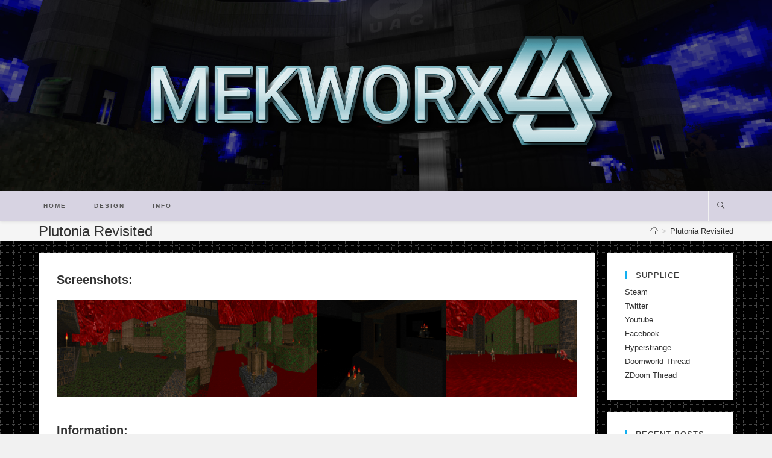

--- FILE ---
content_type: text/html; charset=UTF-8
request_url: https://mekworx.the-powerhouse.net/plutonia-revisited/
body_size: 12057
content:


<!DOCTYPE html>
<html class="html" lang="en-US"
	prefix="og: https://ogp.me/ns#"  itemscope itemtype="http://schema.org/WebPage">
<head>
	<meta charset="UTF-8">
	<link rel="profile" href="http://gmpg.org/xfn/11">

	<title>Plutonia Revisited | Mekworx</title>

		<!-- All in One SEO 4.1.5.3 -->
		<meta name="description" content="Screenshots: Information: Project Name: Plutonia Revisted Game: Final Doom (Plutonia) Engine Needed: Vanilla Game Type: Single Player &amp; Cooperative # of Maps: 32 # Contributed: 1 Status: Released Release Date: 04/19/11 Description: Plutonia Revisited is the brainchild of Doomworld member Joshy. Many people love the original Plutonia and Plutonia 2, […]" />
		<meta name="robots" content="max-image-preview:large" />
		<link rel="canonical" href="https://mekworx.the-powerhouse.net/plutonia-revisited/" />
		<meta property="og:locale" content="en_US" />
		<meta property="og:site_name" content="Mekworx |" />
		<meta property="og:type" content="article" />
		<meta property="og:title" content="Plutonia Revisited | Mekworx" />
		<meta property="og:description" content="Screenshots: Information: Project Name: Plutonia Revisted Game: Final Doom (Plutonia) Engine Needed: Vanilla Game Type: Single Player &amp; Cooperative # of Maps: 32 # Contributed: 1 Status: Released Release Date: 04/19/11 Description: Plutonia Revisited is the brainchild of Doomworld member Joshy. Many people love the original Plutonia and Plutonia 2, […]" />
		<meta property="og:url" content="https://mekworx.the-powerhouse.net/plutonia-revisited/" />
		<meta property="og:image" content="https://mekworx.the-powerhouse.net/wp-content/uploads/newmekworxlogo2.png" />
		<meta property="og:image:secure_url" content="https://mekworx.the-powerhouse.net/wp-content/uploads/newmekworxlogo2.png" />
		<meta property="article:published_time" content="2011-01-02T00:35:30+00:00" />
		<meta property="article:modified_time" content="2018-10-22T23:39:30+00:00" />
		<meta name="twitter:card" content="summary" />
		<meta name="twitter:domain" content="mekworx.the-powerhouse.net" />
		<meta name="twitter:title" content="Plutonia Revisited | Mekworx" />
		<meta name="twitter:description" content="Screenshots: Information: Project Name: Plutonia Revisted Game: Final Doom (Plutonia) Engine Needed: Vanilla Game Type: Single Player &amp; Cooperative # of Maps: 32 # Contributed: 1 Status: Released Release Date: 04/19/11 Description: Plutonia Revisited is the brainchild of Doomworld member Joshy. Many people love the original Plutonia and Plutonia 2, […]" />
		<meta name="twitter:image" content="https://mekworx.the-powerhouse.net/wp-content/uploads/newmekworxlogo2.png" />
		<script type="application/ld+json" class="aioseo-schema">
			{"@context":"https:\/\/schema.org","@graph":[{"@type":"WebSite","@id":"https:\/\/mekworx.the-powerhouse.net\/#website","url":"https:\/\/mekworx.the-powerhouse.net\/","name":"Mekworx","inLanguage":"en-US","publisher":{"@id":"https:\/\/mekworx.the-powerhouse.net\/#organization"}},{"@type":"Organization","@id":"https:\/\/mekworx.the-powerhouse.net\/#organization","name":"Mekworx","url":"https:\/\/mekworx.the-powerhouse.net\/","logo":{"@type":"ImageObject","@id":"https:\/\/mekworx.the-powerhouse.net\/#organizationLogo","url":"https:\/\/mekworx.the-powerhouse.net\/wp-content\/uploads\/newmekworxlogo2.png","width":796,"height":217},"image":{"@id":"https:\/\/mekworx.the-powerhouse.net\/#organizationLogo"}},{"@type":"BreadcrumbList","@id":"https:\/\/mekworx.the-powerhouse.net\/plutonia-revisited\/#breadcrumblist","itemListElement":[{"@type":"ListItem","@id":"https:\/\/mekworx.the-powerhouse.net\/#listItem","position":1,"item":{"@type":"WebPage","@id":"https:\/\/mekworx.the-powerhouse.net\/","name":"Home","description":"A portfolio for Mechadon's level design and game modding works.","url":"https:\/\/mekworx.the-powerhouse.net\/"},"nextItem":"https:\/\/mekworx.the-powerhouse.net\/plutonia-revisited\/#listItem"},{"@type":"ListItem","@id":"https:\/\/mekworx.the-powerhouse.net\/plutonia-revisited\/#listItem","position":2,"item":{"@type":"WebPage","@id":"https:\/\/mekworx.the-powerhouse.net\/plutonia-revisited\/","name":"Plutonia Revisited","description":"Screenshots: Information: Project Name: Plutonia Revisted Game: Final Doom (Plutonia) Engine Needed: Vanilla Game Type: Single Player & Cooperative # of Maps: 32 # Contributed: 1 Status: Released Release Date: 04\/19\/11 Description: Plutonia Revisited is the brainchild of Doomworld member Joshy. Many people love the original Plutonia and Plutonia 2, [\u2026]","url":"https:\/\/mekworx.the-powerhouse.net\/plutonia-revisited\/"},"previousItem":"https:\/\/mekworx.the-powerhouse.net\/#listItem"}]},{"@type":"WebPage","@id":"https:\/\/mekworx.the-powerhouse.net\/plutonia-revisited\/#webpage","url":"https:\/\/mekworx.the-powerhouse.net\/plutonia-revisited\/","name":"Plutonia Revisited | Mekworx","description":"Screenshots: Information: Project Name: Plutonia Revisted Game: Final Doom (Plutonia) Engine Needed: Vanilla Game Type: Single Player & Cooperative # of Maps: 32 # Contributed: 1 Status: Released Release Date: 04\/19\/11 Description: Plutonia Revisited is the brainchild of Doomworld member Joshy. Many people love the original Plutonia and Plutonia 2, [\u2026]","inLanguage":"en-US","isPartOf":{"@id":"https:\/\/mekworx.the-powerhouse.net\/#website"},"breadcrumb":{"@id":"https:\/\/mekworx.the-powerhouse.net\/plutonia-revisited\/#breadcrumblist"},"datePublished":"2011-01-02T00:35:30-04:00","dateModified":"2018-10-22T23:39:30-04:00"}]}
		</script>
		<!-- All in One SEO -->

<link rel="pingback" href="https://mekworx.the-powerhouse.net/xmlrpc.php">
<meta name="viewport" content="width=device-width, initial-scale=1"><link rel='dns-prefetch' href='//s.w.org' />
<link rel="alternate" type="application/rss+xml" title="Mekworx &raquo; Feed" href="https://mekworx.the-powerhouse.net/feed/" />
<link rel="alternate" type="application/rss+xml" title="Mekworx &raquo; Comments Feed" href="https://mekworx.the-powerhouse.net/comments/feed/" />
<link rel="alternate" type="application/rss+xml" title="Mekworx &raquo; Plutonia Revisited Comments Feed" href="https://mekworx.the-powerhouse.net/plutonia-revisited/feed/" />
		<script type="text/javascript">
			window._wpemojiSettings = {"baseUrl":"https:\/\/s.w.org\/images\/core\/emoji\/13.1.0\/72x72\/","ext":".png","svgUrl":"https:\/\/s.w.org\/images\/core\/emoji\/13.1.0\/svg\/","svgExt":".svg","source":{"concatemoji":"https:\/\/mekworx.the-powerhouse.net\/wp-includes\/js\/wp-emoji-release.min.js?ver=5.8.2"}};
			!function(e,a,t){var n,r,o,i=a.createElement("canvas"),p=i.getContext&&i.getContext("2d");function s(e,t){var a=String.fromCharCode;p.clearRect(0,0,i.width,i.height),p.fillText(a.apply(this,e),0,0);e=i.toDataURL();return p.clearRect(0,0,i.width,i.height),p.fillText(a.apply(this,t),0,0),e===i.toDataURL()}function c(e){var t=a.createElement("script");t.src=e,t.defer=t.type="text/javascript",a.getElementsByTagName("head")[0].appendChild(t)}for(o=Array("flag","emoji"),t.supports={everything:!0,everythingExceptFlag:!0},r=0;r<o.length;r++)t.supports[o[r]]=function(e){if(!p||!p.fillText)return!1;switch(p.textBaseline="top",p.font="600 32px Arial",e){case"flag":return s([127987,65039,8205,9895,65039],[127987,65039,8203,9895,65039])?!1:!s([55356,56826,55356,56819],[55356,56826,8203,55356,56819])&&!s([55356,57332,56128,56423,56128,56418,56128,56421,56128,56430,56128,56423,56128,56447],[55356,57332,8203,56128,56423,8203,56128,56418,8203,56128,56421,8203,56128,56430,8203,56128,56423,8203,56128,56447]);case"emoji":return!s([10084,65039,8205,55357,56613],[10084,65039,8203,55357,56613])}return!1}(o[r]),t.supports.everything=t.supports.everything&&t.supports[o[r]],"flag"!==o[r]&&(t.supports.everythingExceptFlag=t.supports.everythingExceptFlag&&t.supports[o[r]]);t.supports.everythingExceptFlag=t.supports.everythingExceptFlag&&!t.supports.flag,t.DOMReady=!1,t.readyCallback=function(){t.DOMReady=!0},t.supports.everything||(n=function(){t.readyCallback()},a.addEventListener?(a.addEventListener("DOMContentLoaded",n,!1),e.addEventListener("load",n,!1)):(e.attachEvent("onload",n),a.attachEvent("onreadystatechange",function(){"complete"===a.readyState&&t.readyCallback()})),(n=t.source||{}).concatemoji?c(n.concatemoji):n.wpemoji&&n.twemoji&&(c(n.twemoji),c(n.wpemoji)))}(window,document,window._wpemojiSettings);
		</script>
		<style type="text/css">
img.wp-smiley,
img.emoji {
	display: inline !important;
	border: none !important;
	box-shadow: none !important;
	height: 1em !important;
	width: 1em !important;
	margin: 0 .07em !important;
	vertical-align: -0.1em !important;
	background: none !important;
	padding: 0 !important;
}
</style>
	<link rel='stylesheet' id='wp-block-library-css'  href='https://mekworx.the-powerhouse.net/wp-includes/css/dist/block-library/style.min.css?ver=5.8.2' type='text/css' media='all' />
<style id='wp-block-library-theme-inline-css' type='text/css'>
#start-resizable-editor-section{display:none}.wp-block-audio figcaption{color:#555;font-size:13px;text-align:center}.is-dark-theme .wp-block-audio figcaption{color:hsla(0,0%,100%,.65)}.wp-block-code{font-family:Menlo,Consolas,monaco,monospace;color:#1e1e1e;padding:.8em 1em;border:1px solid #ddd;border-radius:4px}.wp-block-embed figcaption{color:#555;font-size:13px;text-align:center}.is-dark-theme .wp-block-embed figcaption{color:hsla(0,0%,100%,.65)}.blocks-gallery-caption{color:#555;font-size:13px;text-align:center}.is-dark-theme .blocks-gallery-caption{color:hsla(0,0%,100%,.65)}.wp-block-image figcaption{color:#555;font-size:13px;text-align:center}.is-dark-theme .wp-block-image figcaption{color:hsla(0,0%,100%,.65)}.wp-block-pullquote{border-top:4px solid;border-bottom:4px solid;margin-bottom:1.75em;color:currentColor}.wp-block-pullquote__citation,.wp-block-pullquote cite,.wp-block-pullquote footer{color:currentColor;text-transform:uppercase;font-size:.8125em;font-style:normal}.wp-block-quote{border-left:.25em solid;margin:0 0 1.75em;padding-left:1em}.wp-block-quote cite,.wp-block-quote footer{color:currentColor;font-size:.8125em;position:relative;font-style:normal}.wp-block-quote.has-text-align-right{border-left:none;border-right:.25em solid;padding-left:0;padding-right:1em}.wp-block-quote.has-text-align-center{border:none;padding-left:0}.wp-block-quote.is-large,.wp-block-quote.is-style-large{border:none}.wp-block-search .wp-block-search__label{font-weight:700}.wp-block-group.has-background{padding:1.25em 2.375em;margin-top:0;margin-bottom:0}.wp-block-separator{border:none;border-bottom:2px solid;margin-left:auto;margin-right:auto;opacity:.4}.wp-block-separator:not(.is-style-wide):not(.is-style-dots){width:100px}.wp-block-separator.has-background:not(.is-style-dots){border-bottom:none;height:1px}.wp-block-separator.has-background:not(.is-style-wide):not(.is-style-dots){height:2px}.wp-block-table thead{border-bottom:3px solid}.wp-block-table tfoot{border-top:3px solid}.wp-block-table td,.wp-block-table th{padding:.5em;border:1px solid;word-break:normal}.wp-block-table figcaption{color:#555;font-size:13px;text-align:center}.is-dark-theme .wp-block-table figcaption{color:hsla(0,0%,100%,.65)}.wp-block-video figcaption{color:#555;font-size:13px;text-align:center}.is-dark-theme .wp-block-video figcaption{color:hsla(0,0%,100%,.65)}.wp-block-template-part.has-background{padding:1.25em 2.375em;margin-top:0;margin-bottom:0}#end-resizable-editor-section{display:none}
</style>
<link rel='stylesheet' id='font-awesome-css'  href='https://mekworx.the-powerhouse.net/wp-content/themes/oceanwp/assets/css/third/font-awesome.min.css?ver=4.7.0' type='text/css' media='all' />
<link rel='stylesheet' id='simple-line-icons-css'  href='https://mekworx.the-powerhouse.net/wp-content/themes/oceanwp/assets/css/third/simple-line-icons.min.css?ver=2.4.0' type='text/css' media='all' />
<link rel='stylesheet' id='magnific-popup-css'  href='https://mekworx.the-powerhouse.net/wp-content/themes/oceanwp/assets/css/third/magnific-popup.min.css?ver=1.0.0' type='text/css' media='all' />
<link rel='stylesheet' id='slick-css'  href='https://mekworx.the-powerhouse.net/wp-content/themes/oceanwp/assets/css/third/slick.min.css?ver=1.6.0' type='text/css' media='all' />
<link rel='stylesheet' id='oceanwp-style-css'  href='https://mekworx.the-powerhouse.net/wp-content/themes/oceanwp/assets/css/style.min.css?ver=1.7.1' type='text/css' media='all' />
<link rel='stylesheet' id='adv-spoiler-css'  href='https://mekworx.the-powerhouse.net/wp-content/plugins/advanced-spoiler/css/advanced-spoiler.css?ver=2.02' type='text/css' media='all' />
<script type='text/javascript' src='https://mekworx.the-powerhouse.net/wp-includes/js/jquery/jquery.min.js?ver=3.6.0' id='jquery-core-js'></script>
<script type='text/javascript' src='https://mekworx.the-powerhouse.net/wp-includes/js/jquery/jquery-migrate.min.js?ver=3.3.2' id='jquery-migrate-js'></script>
<script type='text/javascript' src='https://mekworx.the-powerhouse.net/wp-content/plugins/advanced-spoiler/js/jquery-spoiler.js?ver=2.02' id='adv-spoiler-js'></script>
<script type='text/javascript' src='https://mekworx.the-powerhouse.net/wp-content/plugins/wp-grins-lite/js/wp-grins.js?ver=1' id='wp_grins_lite-js'></script>
<link rel="https://api.w.org/" href="https://mekworx.the-powerhouse.net/wp-json/" /><link rel="alternate" type="application/json" href="https://mekworx.the-powerhouse.net/wp-json/wp/v2/pages/1413" /><link rel="EditURI" type="application/rsd+xml" title="RSD" href="https://mekworx.the-powerhouse.net/xmlrpc.php?rsd" />
<link rel="wlwmanifest" type="application/wlwmanifest+xml" href="https://mekworx.the-powerhouse.net/wp-includes/wlwmanifest.xml" /> 
<meta name="generator" content="WordPress 5.8.2" />
<link rel='shortlink' href='https://mekworx.the-powerhouse.net/?p=1413' />
<link rel="alternate" type="application/json+oembed" href="https://mekworx.the-powerhouse.net/wp-json/oembed/1.0/embed?url=https%3A%2F%2Fmekworx.the-powerhouse.net%2Fplutonia-revisited%2F" />
<link rel="alternate" type="text/xml+oembed" href="https://mekworx.the-powerhouse.net/wp-json/oembed/1.0/embed?url=https%3A%2F%2Fmekworx.the-powerhouse.net%2Fplutonia-revisited%2F&#038;format=xml" />
<script type="text/javascript">
function loadGrins() {
	var $j = jQuery;
  var grinsDiv = '<div id="wp_grins"><img src="https://mekworx.the-powerhouse.net/wp-includes/images/smilies/emot-happymoar.gif" alt="^_^" onclick="grin(\'^_^\');"/> <img src="https://mekworx.the-powerhouse.net/wp-includes/images/smilies/emot-inquisi.gif" alt="^_-" onclick="grin(\'^_-\');"/> <img src="https://mekworx.the-powerhouse.net/wp-includes/images/smilies/emot-neggrin.gif" alt="D:" onclick="grin(\'D:\');"/> <img src="https://mekworx.the-powerhouse.net/wp-includes/images/smilies/emot-mad.gif" alt=">:(" onclick="grin(\'>:(\');"/> <img src="https://mekworx.the-powerhouse.net/wp-includes/images/smilies/emot-heart.gif" alt="<3" onclick="grin(\'<3\');"/> <img src="https://mekworx.the-powerhouse.net/wp-includes/images/smilies/emot-cry.gif" alt=";_;" onclick="grin(\';_;\');"/> <img src="https://mekworx.the-powerhouse.net/wp-includes/images/smilies/emot-wink.gif" alt=";)" onclick="grin(\';)\');"/> <img src="https://mekworx.the-powerhouse.net/wp-includes/images/smilies/emot-indiff.gif" alt=":|" onclick="grin(\':|\');"/> <img src="https://mekworx.the-powerhouse.net/wp-includes/images/smilies/emot-hearts.gif" alt=":wub:" onclick="grin(\':wub:\');"/> <img src="https://mekworx.the-powerhouse.net/wp-includes/images/smilies/emot-acid.gif" alt=":trippy:" onclick="grin(\':trippy:\');"/> <img src="https://mekworx.the-powerhouse.net/wp-includes/images/smilies/emot-sun.gif" alt=":sun:" onclick="grin(\':sun:\');"/> <img src="https://mekworx.the-powerhouse.net/wp-includes/images/smilies/emot-strain.gif" alt=":strain:" onclick="grin(\':strain:\');"/> <img src="https://mekworx.the-powerhouse.net/wp-includes/images/smilies/emot-star.gif" alt=":star:" onclick="grin(\':star:\');"/> <img src="https://mekworx.the-powerhouse.net/wp-includes/images/smilies/emot-sleep.gif" alt=":sleep:" onclick="grin(\':sleep:\');"/> <img src="https://mekworx.the-powerhouse.net/wp-includes/images/smilies/emot-shake.gif" alt=":shake:" onclick="grin(\':shake:\');"/> <img src="https://mekworx.the-powerhouse.net/wp-includes/images/smilies/emot-radio.gif" alt=":rad:" onclick="grin(\':rad:\');"/> <img src="https://mekworx.the-powerhouse.net/wp-includes/images/smilies/emot-nod.gif" alt=":nod:" onclick="grin(\':nod:\');"/> <img src="https://mekworx.the-powerhouse.net/wp-includes/images/smilies/emot-ninja.gif" alt=":ninja:" onclick="grin(\':ninja:\');"/> <img src="https://mekworx.the-powerhouse.net/wp-includes/images/smilies/emot-geek.gif" alt=":nerd:" onclick="grin(\':nerd:\');"/> <img src="https://mekworx.the-powerhouse.net/wp-includes/images/smilies/emot-supergeek.gif" alt=":meganerd:" onclick="grin(\':meganerd:\');"/> <img src="https://mekworx.the-powerhouse.net/wp-includes/images/smilies/emot-lol.gif" alt=":lol:" onclick="grin(\':lol:\');"/> <img src="https://mekworx.the-powerhouse.net/wp-includes/images/smilies/emot-likes.gif" alt=":like:" onclick="grin(\':like:\');"/> <img src="https://mekworx.the-powerhouse.net/wp-includes/images/smilies/emot-info.gif" alt=":info:" onclick="grin(\':info:\');"/> <img src="https://mekworx.the-powerhouse.net/wp-includes/images/smilies/emot-idea.gif" alt=":idea:" onclick="grin(\':idea:\');"/> <img src="https://mekworx.the-powerhouse.net/wp-includes/images/smilies/emot-hot.gif" alt=":hot:" onclick="grin(\':hot:\');"/> <img src="https://mekworx.the-powerhouse.net/wp-includes/images/smilies/emot-tweaked.gif" alt=":grind:" onclick="grin(\':grind:\');"/> <img src="https://mekworx.the-powerhouse.net/wp-includes/images/smilies/emot-fripfrop.gif" alt=":fripfrop:" onclick="grin(\':fripfrop:\');"/> <img src="https://mekworx.the-powerhouse.net/wp-includes/images/smilies/emot-hard.gif" alt=":focus:" onclick="grin(\':focus:\');"/> <img src="https://mekworx.the-powerhouse.net/wp-includes/images/smilies/emot-evil.gif" alt=":evilgrin:" onclick="grin(\':evilgrin:\');"/> <img src="https://mekworx.the-powerhouse.net/wp-includes/images/smilies/emot-enceph.gif" alt=":encheph:" onclick="grin(\':encheph:\');"/> <img src="https://mekworx.the-powerhouse.net/wp-includes/images/smilies/emot-embar.gif" alt=":embarrass:" onclick="grin(\':embarrass:\');"/> <img src="https://mekworx.the-powerhouse.net/wp-includes/images/smilies/emot-drool.gif" alt=":drool:" onclick="grin(\':drool:\');"/> <img src="https://mekworx.the-powerhouse.net/wp-includes/images/smilies/emot-dumbo.gif" alt=":derp:" onclick="grin(\':derp:\');"/> <img src="https://mekworx.the-powerhouse.net/wp-includes/images/smilies/emot-ded.gif" alt=":ded:" onclick="grin(\':ded:\');"/> <img src="https://mekworx.the-powerhouse.net/wp-includes/images/smilies/emot-barg.gif" alt=":blarg:" onclick="grin(\':blarg:\');"/> <img src="https://mekworx.the-powerhouse.net/wp-includes/images/smilies/emot-automasanti.gif" alt=":automa:" onclick="grin(\':automa:\');"/> <img src="https://mekworx.the-powerhouse.net/wp-includes/images/smilies/emot-arrow.gif" alt=":arrowr:" onclick="grin(\':arrowr:\');"/> <img src="https://mekworx.the-powerhouse.net/wp-includes/images/smilies/emot-arrowl.gif" alt=":arrowl:" onclick="grin(\':arrowl:\');"/> <img src="https://mekworx.the-powerhouse.net/wp-includes/images/smilies/emot-smile.gif" alt=":]" onclick="grin(\':]\');"/> <img src="https://mekworx.the-powerhouse.net/wp-includes/images/smilies/emot-s.gif" alt=":S" onclick="grin(\':S\');"/> <img src="https://mekworx.the-powerhouse.net/wp-includes/images/smilies/emot-p.gif" alt=":P" onclick="grin(\':P\');"/> <img src="https://mekworx.the-powerhouse.net/wp-includes/images/smilies/emot-o.gif" alt=":O" onclick="grin(\':O\');"/> <img src="https://mekworx.the-powerhouse.net/wp-includes/images/smilies/emot-grin.gif" alt=":D" onclick="grin(\':D\');"/> <img src="https://mekworx.the-powerhouse.net/wp-includes/images/smilies/emot-questr.gif" alt=":?:" onclick="grin(\':?:\');"/> <img src="https://mekworx.the-powerhouse.net/wp-includes/images/smilies/emot-3.gif" alt=":3" onclick="grin(\':3\');"/> <img src="https://mekworx.the-powerhouse.net/wp-includes/images/smilies/emot-happy.gif" alt=":)" onclick="grin(\':)\');"/> <img src="https://mekworx.the-powerhouse.net/wp-includes/images/smilies/emot-sad.gif" alt=":(" onclick="grin(\':(\');"/> <img src="https://mekworx.the-powerhouse.net/wp-includes/images/smilies/emot-excla.gif" alt=":!:" onclick="grin(\':!:\');"/> <img src="https://mekworx.the-powerhouse.net/wp-includes/images/smilies/emot-eyepop.gif" alt="0_0" onclick="grin(\'0_0\');"/> <img src="https://mekworx.the-powerhouse.net/wp-includes/images/smilies/emot-eyebrow.gif" alt="-_^" onclick="grin(\'-_^\');"/> <img src="https://mekworx.the-powerhouse.net/wp-includes/images/smilies/emot-I.gif" alt="-_-" onclick="grin(\'-_-\');"/> </div>';
  if ($j('#postdiv').length > 0) {
		var type = 'child';
		var node = $j('#postdiv');
	}
	else if ($j('#postdivrich').length > 0) {
		var type = 'child';
		var node = $j('#postdivrich');
	}
	else if ($j('#comment').length > 0) {
		var type = 'before';
		var node = $j('#comment');
	}
	else {
		return;
	}
	switch (type) {
		case 'child':
			node.append(grinsDiv)[0].style.paddingTop = '5px';;
			break;
		case 'before':
			node.before(grinsDiv);
			break;
	}
}
function grin(tag) {
	var $j = jQuery;
	var myField;
	var value = '';
	if ($j('#content:input').length > 0)  {
		myField = $j('#content:input');
		value = $j("#content:input").attr("value");
		if ($j('#postdivrich') && typeof tinyMCE != 'undefined' && (!$j('#edButtons') || $j('#quicktags')[0].style.display == 'none')) {
			tinyMCE.execCommand('mceInsertContent', false, ' ' + tag + ' ');
			tinyMCE.execCommand('mceRepaint');
			return;
		}
	}
	else if ($j('#comment:input').length > 0) {
		myField = $j('#comment:input');
		value = $j("#comment:input").attr("value");
	}
	else {
		return false;
	}
	if (value == undefined) { value = ''; }
	if (document.selection) {
		myField.focus();
		sel = document.selection.createRange();
		sel.text = ' ' + tag + ' ';
		myField.focus();
	}
	else if (myField[0].selectionStart || myField[0].selectionStart == '0') {
		var startPos = myField[0].selectionStart;
		var endPos = myField[0].selectionEnd;
		var cursorPos = endPos;
		myField.attr("value", value.substring(0, startPos)
					  + ' ' + tag + ' '
					  + value.substring(endPos, value.length));
		cursorPos += tag.length + 2;
		myField.focus();
		myField[0].selectionStart = cursorPos;
		myField[0].selectionEnd = cursorPos;
	}
	else {
		myField.attr("value", value + ' ' + tag + ' ');
		myField.focus();
	}
}
</script>

				<style type="text/css">
				#wp_grins img {
					cursor: pointer;
				}
				</style>
				<!--[if IE]>
				<style type="text/css">
				#wp_grins img {
					cursor: hand;
				}
				</style>
				<![endif]-->
					<style type="text/css">.recentcomments a{display:inline !important;padding:0 !important;margin:0 !important;}</style><link rel="icon" href="https://mekworx.the-powerhouse.net/wp-content/uploads/cropped-nothernewmekworx_bigpng-32x32.png" sizes="32x32" />
<link rel="icon" href="https://mekworx.the-powerhouse.net/wp-content/uploads/cropped-nothernewmekworx_bigpng-192x192.png" sizes="192x192" />
<link rel="apple-touch-icon" href="https://mekworx.the-powerhouse.net/wp-content/uploads/cropped-nothernewmekworx_bigpng-180x180.png" />
<meta name="msapplication-TileImage" content="https://mekworx.the-powerhouse.net/wp-content/uploads/cropped-nothernewmekworx_bigpng-270x270.png" />
<!-- OceanWP CSS -->
<style type="text/css">
/* General CSS */body{background-image:url(http://mekworx.the-powerhouse.net/wp-content/uploads/background.png)}body{background-attachment:fixed}.container{width:1400px}@media only screen and (min-width:960px){.content-area,.content-left-sidebar .content-area{width:80%}}@media only screen and (min-width:960px){.widget-area,.content-left-sidebar .widget-area{width:20%}}.page-header,.has-transparent-header .page-header{padding:0}.page-numbers a,.page-numbers span:not(.elementor-screen-only),.page-links span{font-size:12px}/* Header CSS */#site-header.top-header .oceanwp-social-menu,#site-header.top-header #search-toggle{height:50px}#site-header.top-header #site-navigation-wrap .dropdown-menu >li >a,#site-header.top-header .oceanwp-mobile-menu-icon a{line-height:50px}#site-header{border-color:#939393}#site-header.top-header .header-top,#site-header.top-header #searchform-header-replace{background-color:#d7d3e2}#site-header.has-header-media .overlay-header-media{background-color:rgba(0,0,0,0.5)}.effect-one #site-navigation-wrap .dropdown-menu >li >a.menu-link >span:after,.effect-three #site-navigation-wrap .dropdown-menu >li >a.menu-link >span:after,.effect-five #site-navigation-wrap .dropdown-menu >li >a.menu-link >span:before,.effect-five #site-navigation-wrap .dropdown-menu >li >a.menu-link >span:after,.effect-nine #site-navigation-wrap .dropdown-menu >li >a.menu-link >span:before,.effect-nine #site-navigation-wrap .dropdown-menu >li >a.menu-link >span:after{background-color:#00a7ef}.effect-four #site-navigation-wrap .dropdown-menu >li >a.menu-link >span:before,.effect-four #site-navigation-wrap .dropdown-menu >li >a.menu-link >span:after,.effect-seven #site-navigation-wrap .dropdown-menu >li >a.menu-link:hover >span:after,.effect-seven #site-navigation-wrap .dropdown-menu >li.sfHover >a.menu-link >span:after{color:#00a7ef}.effect-seven #site-navigation-wrap .dropdown-menu >li >a.menu-link:hover >span:after,.effect-seven #site-navigation-wrap .dropdown-menu >li.sfHover >a.menu-link >span:after{text-shadow:10px 0 #00a7ef,-10px 0 #00a7ef}/* Header Image CSS */#site-header{background-image:url(https://mekworx.the-powerhouse.net/wp-content/uploads/headerbg28.jpg);background-position:center center;background-attachment:scroll;background-repeat:no-repeat;background-size:cover}/* Sidebar CSS */.widget-title{margin-bottom:10px}/* Footer Widgets CSS */#footer-widgets{padding:30px 0 30px 150px}
</style></head>

<body class="page-template-default page page-id-1413 wp-custom-logo wp-embed-responsive oceanwp-theme sidebar-mobile separate-layout top-header-style default-breakpoint has-sidebar content-right-sidebar has-breadcrumbs pagination-left">

	
	<div id="outer-wrap" class="site clr">

		
		<div id="wrap" class="clr">

			
			
<header id="site-header" class="top-header has-header-media effect-ten clr" data-height="74" itemscope="itemscope" itemtype="http://schema.org/WPHeader">

	
		
	<div class="header-bottom clr">
		<div class="container">
			

<div id="site-logo" class="clr" itemscope itemtype="http://schema.org/Brand">

	
	<div id="site-logo-inner" class="clr">

		<a href="https://mekworx.the-powerhouse.net/" class="custom-logo-link" rel="home"><img width="796" height="217" src="https://mekworx.the-powerhouse.net/wp-content/uploads/newmekworxlogo2.png" class="custom-logo" alt="Mekworx" srcset="https://mekworx.the-powerhouse.net/wp-content/uploads/newmekworxlogo2.png 796w, https://mekworx.the-powerhouse.net/wp-content/uploads/newmekworxlogo2-250x68.png 250w, https://mekworx.the-powerhouse.net/wp-content/uploads/newmekworxlogo2-768x209.png 768w" sizes="(max-width: 796px) 100vw, 796px" /></a>
	</div><!-- #site-logo-inner -->

	
	
</div><!-- #site-logo -->

		</div>
	</div>

<div class="header-top clr">

	
	<div id="site-header-inner" class="clr container">

		
		<div class="left clr">

			<div class="inner">
				
							<div id="site-navigation-wrap" class="clr">
		
			
			
			<nav id="site-navigation" class="navigation main-navigation clr" itemscope="itemscope" itemtype="http://schema.org/SiteNavigationElement">

				<ul id="menu-menu" class="main-menu dropdown-menu sf-menu"><li id="menu-item-2556" class="menu-item menu-item-type-custom menu-item-object-custom menu-item-home menu-item-2556"><a href="http://mekworx.the-powerhouse.net" class="menu-link"><span class="text-wrap">Home</span></a></li><li id="menu-item-2557" class="menu-item menu-item-type-post_type menu-item-object-page menu-item-2557"><a href="https://mekworx.the-powerhouse.net/design/" class="menu-link"><span class="text-wrap">Design</span></a></li><li id="menu-item-2558" class="menu-item menu-item-type-post_type menu-item-object-page menu-item-2558"><a href="https://mekworx.the-powerhouse.net/info/" class="menu-link"><span class="text-wrap">Info</span></a></li></ul>
			</nav><!-- #site-navigation -->

			
			
					</div><!-- #site-navigation-wrap -->
		
		
	
				
	<div class="oceanwp-mobile-menu-icon clr mobile-right">

		
		
		
		<a href="#" class="mobile-menu">
							<i class="fa fa-bars"></i>
							<span class="oceanwp-text">Menu</span>

						</a>

		
		
		
	</div><!-- #oceanwp-mobile-menu-navbar -->


			</div>
			
		</div>

		<div class="right clr">

			<div class="inner">
				
				<div id="search-toggle"><a href="#" class="site-search-toggle search-dropdown-toggle"><span class="icon-magnifier"></span></a></div>
<div id="searchform-dropdown" class="header-searchform-wrap clr">
	
<form method="get" class="searchform" id="searchform" action="https://mekworx.the-powerhouse.net/">
	<input type="text" class="field" name="s" id="s" placeholder="Search">
	</form></div><!-- #searchform-dropdown -->
			</div>

		</div>

	</div><!-- #site-header-inner -->

	
	
</div><!-- .header-top -->


					<div class="overlay-header-media"></div>
				
	
</header><!-- #site-header -->


						
			<main id="main" class="site-main clr" >

				

<header class="page-header">

	
	<div class="container clr page-header-inner">

		
			<h1 class="page-header-title clr" itemprop="headline">Plutonia Revisited</h1>

			
		
		<nav aria-label="Breadcrumbs" class="site-breadcrumbs clr" itemprop="breadcrumb"><ol class="trail-items" itemscope itemtype="http://schema.org/BreadcrumbList"><meta name="numberOfItems" content="2" /><meta name="itemListOrder" content="Ascending" /><li class="trail-item trail-begin" itemprop="itemListElement" itemscope itemtype="http://schema.org/ListItem"><a href="https://mekworx.the-powerhouse.net" rel="home" aria-label="Home" itemtype="http://schema.org/Thing" itemprop="item"><span itemprop="name"><span class="icon-home"></span><span class="breadcrumb-home has-icon">Home</span></span></a><span class="breadcrumb-sep">></span><meta content="1" itemprop="position" /></li><li class="trail-item trail-end" itemprop="itemListElement" itemscope itemtype="http://schema.org/ListItem"><a href="https://mekworx.the-powerhouse.net/plutonia-revisited/" itemtype="http://schema.org/Thing" itemprop="item"><span itemprop="name">Plutonia Revisited</span></a><meta content="2" itemprop="position" /></li></ol></nav>
	</div><!-- .page-header-inner -->

	
	
</header><!-- .page-header -->


	
	<div id="content-wrap" class="container clr">

		
		<div id="primary" class="content-area clr">

			
			<div id="content" class="site-content clr">

				
				
<article class="single-page-article clr">

	
<div class="entry clr" itemprop="text">
		<h2>Screenshots:</h2>
<p><center><div id='gallery-1' class='gallery galleryid-1413 gallery-columns-4 gallery-size-medium'><figure class='gallery-item'>
			<div class='gallery-icon landscape'>
				<a href='https://mekworx.the-powerhouse.net/wp-content/uploads/2010/10/Screenshot_Doom_20101012_003025.png'><img width="250" height="187" src="https://mekworx.the-powerhouse.net/wp-content/uploads/2010/10/Screenshot_Doom_20101012_003025-250x187.png" class="attachment-medium size-medium" alt="" loading="lazy" srcset="https://mekworx.the-powerhouse.net/wp-content/uploads/2010/10/Screenshot_Doom_20101012_003025-250x187.png 250w, https://mekworx.the-powerhouse.net/wp-content/uploads/2010/10/Screenshot_Doom_20101012_003025.png 800w" sizes="(max-width: 250px) 100vw, 250px" /></a>
			</div></figure><figure class='gallery-item'>
			<div class='gallery-icon landscape'>
				<a href='https://mekworx.the-powerhouse.net/wp-content/uploads/2010/10/Screenshot_Doom_20101012_003039.png'><img width="250" height="187" src="https://mekworx.the-powerhouse.net/wp-content/uploads/2010/10/Screenshot_Doom_20101012_003039-250x187.png" class="attachment-medium size-medium" alt="" loading="lazy" srcset="https://mekworx.the-powerhouse.net/wp-content/uploads/2010/10/Screenshot_Doom_20101012_003039-250x187.png 250w, https://mekworx.the-powerhouse.net/wp-content/uploads/2010/10/Screenshot_Doom_20101012_003039.png 800w" sizes="(max-width: 250px) 100vw, 250px" /></a>
			</div></figure><figure class='gallery-item'>
			<div class='gallery-icon landscape'>
				<a href='https://mekworx.the-powerhouse.net/wp-content/uploads/2010/10/Screenshot_Doom_20101012_003119.png'><img width="250" height="187" src="https://mekworx.the-powerhouse.net/wp-content/uploads/2010/10/Screenshot_Doom_20101012_003119-250x187.png" class="attachment-medium size-medium" alt="" loading="lazy" srcset="https://mekworx.the-powerhouse.net/wp-content/uploads/2010/10/Screenshot_Doom_20101012_003119-250x187.png 250w, https://mekworx.the-powerhouse.net/wp-content/uploads/2010/10/Screenshot_Doom_20101012_003119.png 800w" sizes="(max-width: 250px) 100vw, 250px" /></a>
			</div></figure><figure class='gallery-item'>
			<div class='gallery-icon landscape'>
				<a href='https://mekworx.the-powerhouse.net/wp-content/uploads/2010/10/Screenshot_Doom_20101012_003150.png'><img width="250" height="187" src="https://mekworx.the-powerhouse.net/wp-content/uploads/2010/10/Screenshot_Doom_20101012_003150-250x187.png" class="attachment-medium size-medium" alt="" loading="lazy" srcset="https://mekworx.the-powerhouse.net/wp-content/uploads/2010/10/Screenshot_Doom_20101012_003150-250x187.png 250w, https://mekworx.the-powerhouse.net/wp-content/uploads/2010/10/Screenshot_Doom_20101012_003150.png 800w" sizes="(max-width: 250px) 100vw, 250px" /></a>
			</div></figure>
		</div>
</p>
<p></center></p>
<h2>Information:</h2>
<ul>
<li><strong>Project Name:</strong> Plutonia Revisted</li>
<li><strong>Game:</strong> Final Doom (Plutonia)</li>
<li><strong>Engine Needed:</strong> Vanilla</li>
<li><strong>Game Type:</strong> Single Player &amp; Cooperative</li>
<li><strong># of Maps:</strong> 32</li>
<li><strong># Contributed:</strong> 1</li>
<li><strong>Status:</strong> Released</li>
<li><strong>Release Date:</strong> 04/19/11</li>
</ul>
<h2>Description:</h2>
<p>Plutonia Revisited is the brainchild of <a href="http://www.doomworld.com/">Doomworld</a> member <em>Joshy</em>. Many people love the original Plutonia and <a href="http://www.doomworld.com/idgames/?id=15550">Plutonia 2</a>, so making Plutonia-inspired levels is quite popular. The basis behind this project was to use Plutonia and Plutonia 2 resources as a base to create a new megawad of Plutonia-style maps suitable for singleplayer and cooperative playing. To keep with the theme, all of the maps had to run within the original vanilla compatibility.</p>
<p>I contributed 1 map to the project named <em>Atlatl</em> and it was themed as a sort of abstract hellish city. The gameplay is mostly non-linear and fairly difficult given it&#8217;s in the MAP29 slot. It&#8217;s pretty lengthy too; it probably takes 30 to 45 minutes for the average player to complete. I tried to make some interesting traps and to inject lots of secrets. I liked how this map came out although I don&#8217;t feel that I was able to pull off the Plutonia feel very well.</p>
<p>I started working on the map when I was in the process of building a new computer. I sold my laptop to pay for the parts, so in the meantime I only had access to my old Windows 98 Gateway box.  I couldn&#8217;t work on my larger projects at the time since that machine wasn&#8217;t able to handle them.  So that situation was part of the impetus for me to make a map for this project; the map was very simple in comparison to my other projects, so I was able to make it on my old machine without it choking out.</p>
<p><a href="http://www.doomworld.com/idgames/?id=16429"><img src="/wp-content/themes/dbutton.png" alt="Download" /></a></p>
	</div> 
<section id="comments" class="comments-area clr">

	
	
		<div id="respond" class="comment-respond">
		<h3 id="reply-title" class="comment-reply-title">Leave a Reply <small><a rel="nofollow" id="cancel-comment-reply-link" href="/plutonia-revisited/#respond" style="display:none;">Cancel reply</a></small></h3><form action="https://mekworx.the-powerhouse.net/wp-comments-post.php" method="post" id="commentform" class="comment-form" novalidate><div class="comment-textarea"><textarea name="comment" id="comment" cols="39" rows="4" tabindex="100" class="textarea-comment" placeholder="Your Comment Here..."></textarea></div><div class="comment-form-author"><input type="text" name="author" id="author" value="" placeholder="Name (required)" size="22" tabindex="101" aria-required="true" class="input-name" /></div>
<div class="comment-form-email"><input type="text" name="email" id="email" value="" placeholder="Email (required)" size="22" tabindex="102" aria-required="true" class="input-email" /></div>
<div class="comment-form-url"><input type="text" name="url" id="url" value="" placeholder="Website" size="22" tabindex="103" class="input-website" /></div>
<p class="form-submit"><input name="submit" type="submit" id="comment-submit" class="submit" value="Post Comment" /> <input type='hidden' name='comment_post_ID' value='1413' id='comment_post_ID' />
<input type='hidden' name='comment_parent' id='comment_parent' value='0' />
</p><p style="display: none;"><input type="hidden" id="akismet_comment_nonce" name="akismet_comment_nonce" value="f96b92db68" /></p><p style="display: none !important;"><label>&#916;<textarea name="ak_hp_textarea" cols="45" rows="8" maxlength="100"></textarea></label><input type="hidden" id="ak_js" name="ak_js" value="21"/><script>document.getElementById( "ak_js" ).setAttribute( "value", ( new Date() ).getTime() );</script></p></form>	</div><!-- #respond -->
	
</section><!-- #comments -->
</article>
				
			</div><!-- #content -->

			
		</div><!-- #primary -->

		

<aside id="right-sidebar" class="sidebar-container widget-area sidebar-primary" itemscope="itemscope" itemtype="http://schema.org/WPSideBar">

	
	<div id="right-sidebar-inner" class="clr">

		<div id="linkcat-467" class="sidebar-box widget_links clr"><h4 class="widget-title">Supplice</h4>
	<ul class='xoxo blogroll'>
<li><a href="https://store.steampowered.com/app/1693280/Supplice/">Steam</a></li>
<li><a href="https://twitter.com/SuppliceGame">Twitter</a></li>
<li><a href="https://www.youtube.com/channel/UCCDnQHrHhO9pIENXEGpycrg">Youtube</a></li>
<li><a href="https://www.facebook.com/SuppliceGame/">Facebook</a></li>
<li><a href="https://hyperstrange.com/">Hyperstrange</a></li>
<li><a href="https://www.doomworld.com/vb/wads-mods/62406-wip-supplice-oh-hey-dm-maps/">Doomworld Thread</a></li>
<li><a href="http://ZDoom%20project%20thread%20for%20Supplice">ZDoom Thread</a></li>

	</ul>
</div>

		<div id="recent-posts-5" class="sidebar-box widget_recent_entries clr">
		<h4 class="widget-title">Recent Posts</h4>
		<ul>
											<li>
					<a href="https://mekworx.the-powerhouse.net/2021/12/31/this-is-a-post-about-supplice/">This is a post about Supplice</a>
											<span class="post-date">December 31, 2021</span>
									</li>
											<li>
					<a href="https://mekworx.the-powerhouse.net/2020/12/27/heres-my-last-minute-yearly-update-post/">Here&#8217;s my last-minute yearly update post!</a>
											<span class="post-date">December 27, 2020</span>
									</li>
											<li>
					<a href="https://mekworx.the-powerhouse.net/2019/10/14/its-the-annual-mekworx-update-extravaganza/">It&#8217;s the annual Mekworx update extravaganza</a>
											<span class="post-date">October 14, 2019</span>
									</li>
					</ul>

		</div><div id="recent-comments-4" class="sidebar-box widget_recent_comments clr"><h4 class="widget-title">Recent Comments</h4><ul id="recentcomments"><li class="recentcomments"><span class="comment-author-link"><a href='http://mekworx.the-powerhouse.net/' rel='external nofollow ugc' class='url'>Mechadon</a></span> on <a href="https://mekworx.the-powerhouse.net/doom-64-for-doom-ii/comment-page-1/#comment-308423">Doom 64 for Doom II</a></li><li class="recentcomments"><span class="comment-author-link">mindflayer</span> on <a href="https://mekworx.the-powerhouse.net/doom-64-for-doom-ii/comment-page-1/#comment-308403">Doom 64 for Doom II</a></li><li class="recentcomments"><span class="comment-author-link">Annihilation</span> on <a href="https://mekworx.the-powerhouse.net/2020/12/27/heres-my-last-minute-yearly-update-post/comment-page-1/#comment-303555">Here&#8217;s my last-minute yearly update post!</a></li><li class="recentcomments"><span class="comment-author-link"><a href='http://mekworx.the-powerhouse.net/' rel='external nofollow ugc' class='url'>Mechadon</a></span> on <a href="https://mekworx.the-powerhouse.net/2019/10/14/its-the-annual-mekworx-update-extravaganza/comment-page-1/#comment-219019">It&#8217;s the annual Mekworx update extravaganza</a></li><li class="recentcomments"><span class="comment-author-link">Jason Dagenet</span> on <a href="https://mekworx.the-powerhouse.net/2019/10/14/its-the-annual-mekworx-update-extravaganza/comment-page-1/#comment-218967">It&#8217;s the annual Mekworx update extravaganza</a></li></ul></div><div id="linkcat-35" class="sidebar-box widget_links clr"><h4 class="widget-title">Doom Stuff</h4>
	<ul class='xoxo blogroll'>
<li><a href="http://ccorner.duke4.net/">Cage&#039;s Corner</a></li>
<li><a href="http://sourceforge.net/projects/chocolate-doom/">Chocolate Doom</a></li>
<li><a href="http://doom64ex.wordpress.com/">Doom 64EX</a></li>
<li><a href="http://www.doombuilder.com/">Doom Builder</a></li>
<li><a href="http://onemandoom.blogspot.com/">Doomed: Doom WAD Reviews</a></li>
<li><a href="http://doomradio.org/">Doom Radio</a></li>
<li><a href="http://www.doomshack.org/">Doomshack</a></li>
<li><a href="http://www.doomworld.com/">Doomworld</a></li>
<li><a href="http://www.nongnu.org/freedoom/">Freedoom</a></li>
<li><a href="http://www.drnostromo.com/hacx/">HacX 2.0</a></li>
<li><a href="http://odamex.net/">Odamex</a></li>
<li><a href="http://slade.mancubus.net/">SLADE</a></li>
<li><a href="https://doomwiki.org/wiki/Entryway">The Doom Wiki</a></li>
<li><a href="http://zandronum.com/">Zandronum</a></li>
<li><a href="http://zdoom.org">ZDoom</a></li>

	</ul>
</div>
<div id="linkcat-34" class="sidebar-box widget_links clr"><h4 class="widget-title">Friends</h4>
	<ul class='xoxo blogroll'>
<li><a href="http://kowalczyk.mauft.com/">Cage</a></li>
<li><a href="http://codingbuff.the-powerhouse.net/">Coding Buff</a></li>
<li><a href="http://derekmd.com/">Derekmd</a></li>
<li><a href="http://www.digitaleidoscope.com/">digitaleidoscope</a></li>
<li><a href="https://www.dfdoom.com/">Dragonfly&#039;s Doomworks</a></li>
<li><a href="http://www.esselfortium.net/">esselfortium</a></li>
<li><a href="http://jamespaddockmusic.com/">James Paddock</a></li>
<li><a href="http://ptoing.blogspot.com/">ptoing bloing</a></li>
<li><a href="http://putrefier.blogspot.com/">Putrefied Design</a></li>
<li><a href="http://www.realm667.com/">Realm667</a></li>
<li><a href="https://rottking.wordpress.com/">Rottking</a></li>
<li><a href="http://scar3crow.com/">scar3crow</a></li>
<li><a href="http://www.soulsphere.org/">Soulsphere.org</a></li>
<li><a href="http://tfuture.org/">Team Future</a></li>
<li><a href="https://doom.ukiro.com/">ukiro&#039;s Doom works</a></li>
<li><a href="http://vortexcortex.com/">VortexCortex</a></li>
<li><a href="http://www.wrackgame.com/">Wrack</a></li>

	</ul>
</div>

	</div><!-- #sidebar-inner -->

	
</aside><!-- #right-sidebar -->


	</div><!-- #content-wrap -->

	

        </main><!-- #main -->

        
        
        
            
<footer id="footer" class="site-footer" itemscope="itemscope" itemtype="http://schema.org/WPFooter">

    
    <div id="footer-inner" class="clr">

        

<div id="footer-widgets" class="oceanwp-row clr">

	
	<div class="footer-widgets-inner container">

        			<div class="footer-box span_1_of_3 col col-1">
				<div id="archives-7" class="footer-widget widget_archive clr"><h4 class="widget-title">Archives</h4>		<label class="screen-reader-text" for="archives-dropdown-7">Archives</label>
		<select id="archives-dropdown-7" name="archive-dropdown">
			
			<option value="">Select Month</option>
				<option value='https://mekworx.the-powerhouse.net/2021/12/'> December 2021 &nbsp;(1)</option>
	<option value='https://mekworx.the-powerhouse.net/2020/12/'> December 2020 &nbsp;(1)</option>
	<option value='https://mekworx.the-powerhouse.net/2019/10/'> October 2019 &nbsp;(1)</option>
	<option value='https://mekworx.the-powerhouse.net/2018/10/'> October 2018 &nbsp;(1)</option>
	<option value='https://mekworx.the-powerhouse.net/2016/02/'> February 2016 &nbsp;(1)</option>
	<option value='https://mekworx.the-powerhouse.net/2015/03/'> March 2015 &nbsp;(1)</option>
	<option value='https://mekworx.the-powerhouse.net/2014/10/'> October 2014 &nbsp;(1)</option>
	<option value='https://mekworx.the-powerhouse.net/2014/01/'> January 2014 &nbsp;(1)</option>
	<option value='https://mekworx.the-powerhouse.net/2013/11/'> November 2013 &nbsp;(1)</option>
	<option value='https://mekworx.the-powerhouse.net/2013/07/'> July 2013 &nbsp;(1)</option>
	<option value='https://mekworx.the-powerhouse.net/2013/05/'> May 2013 &nbsp;(1)</option>
	<option value='https://mekworx.the-powerhouse.net/2013/04/'> April 2013 &nbsp;(1)</option>
	<option value='https://mekworx.the-powerhouse.net/2013/03/'> March 2013 &nbsp;(1)</option>
	<option value='https://mekworx.the-powerhouse.net/2013/02/'> February 2013 &nbsp;(1)</option>
	<option value='https://mekworx.the-powerhouse.net/2013/01/'> January 2013 &nbsp;(1)</option>
	<option value='https://mekworx.the-powerhouse.net/2012/12/'> December 2012 &nbsp;(1)</option>
	<option value='https://mekworx.the-powerhouse.net/2012/11/'> November 2012 &nbsp;(3)</option>
	<option value='https://mekworx.the-powerhouse.net/2012/10/'> October 2012 &nbsp;(3)</option>
	<option value='https://mekworx.the-powerhouse.net/2012/09/'> September 2012 &nbsp;(1)</option>
	<option value='https://mekworx.the-powerhouse.net/2012/08/'> August 2012 &nbsp;(1)</option>
	<option value='https://mekworx.the-powerhouse.net/2012/07/'> July 2012 &nbsp;(1)</option>
	<option value='https://mekworx.the-powerhouse.net/2012/04/'> April 2012 &nbsp;(1)</option>
	<option value='https://mekworx.the-powerhouse.net/2012/02/'> February 2012 &nbsp;(2)</option>
	<option value='https://mekworx.the-powerhouse.net/2012/01/'> January 2012 &nbsp;(1)</option>
	<option value='https://mekworx.the-powerhouse.net/2011/11/'> November 2011 &nbsp;(3)</option>
	<option value='https://mekworx.the-powerhouse.net/2011/10/'> October 2011 &nbsp;(1)</option>
	<option value='https://mekworx.the-powerhouse.net/2011/09/'> September 2011 &nbsp;(1)</option>
	<option value='https://mekworx.the-powerhouse.net/2011/08/'> August 2011 &nbsp;(1)</option>
	<option value='https://mekworx.the-powerhouse.net/2011/07/'> July 2011 &nbsp;(1)</option>
	<option value='https://mekworx.the-powerhouse.net/2011/05/'> May 2011 &nbsp;(2)</option>
	<option value='https://mekworx.the-powerhouse.net/2011/02/'> February 2011 &nbsp;(1)</option>
	<option value='https://mekworx.the-powerhouse.net/2011/01/'> January 2011 &nbsp;(1)</option>
	<option value='https://mekworx.the-powerhouse.net/2010/12/'> December 2010 &nbsp;(4)</option>
	<option value='https://mekworx.the-powerhouse.net/2010/10/'> October 2010 &nbsp;(2)</option>
	<option value='https://mekworx.the-powerhouse.net/2010/09/'> September 2010 &nbsp;(1)</option>
	<option value='https://mekworx.the-powerhouse.net/2010/08/'> August 2010 &nbsp;(2)</option>
	<option value='https://mekworx.the-powerhouse.net/2010/07/'> July 2010 &nbsp;(1)</option>
	<option value='https://mekworx.the-powerhouse.net/2010/06/'> June 2010 &nbsp;(3)</option>
	<option value='https://mekworx.the-powerhouse.net/2010/05/'> May 2010 &nbsp;(1)</option>
	<option value='https://mekworx.the-powerhouse.net/2010/04/'> April 2010 &nbsp;(3)</option>
	<option value='https://mekworx.the-powerhouse.net/2010/03/'> March 2010 &nbsp;(2)</option>
	<option value='https://mekworx.the-powerhouse.net/2010/02/'> February 2010 &nbsp;(2)</option>
	<option value='https://mekworx.the-powerhouse.net/2010/01/'> January 2010 &nbsp;(3)</option>
	<option value='https://mekworx.the-powerhouse.net/2009/12/'> December 2009 &nbsp;(4)</option>
	<option value='https://mekworx.the-powerhouse.net/2009/11/'> November 2009 &nbsp;(4)</option>
	<option value='https://mekworx.the-powerhouse.net/2009/10/'> October 2009 &nbsp;(4)</option>
	<option value='https://mekworx.the-powerhouse.net/2009/09/'> September 2009 &nbsp;(2)</option>
	<option value='https://mekworx.the-powerhouse.net/2009/08/'> August 2009 &nbsp;(5)</option>
	<option value='https://mekworx.the-powerhouse.net/2009/07/'> July 2009 &nbsp;(4)</option>
	<option value='https://mekworx.the-powerhouse.net/2009/06/'> June 2009 &nbsp;(5)</option>
	<option value='https://mekworx.the-powerhouse.net/2009/05/'> May 2009 &nbsp;(1)</option>
	<option value='https://mekworx.the-powerhouse.net/2009/04/'> April 2009 &nbsp;(2)</option>
	<option value='https://mekworx.the-powerhouse.net/2009/03/'> March 2009 &nbsp;(2)</option>
	<option value='https://mekworx.the-powerhouse.net/2009/02/'> February 2009 &nbsp;(2)</option>
	<option value='https://mekworx.the-powerhouse.net/2009/01/'> January 2009 &nbsp;(5)</option>
	<option value='https://mekworx.the-powerhouse.net/2008/12/'> December 2008 &nbsp;(9)</option>
	<option value='https://mekworx.the-powerhouse.net/2008/11/'> November 2008 &nbsp;(5)</option>
	<option value='https://mekworx.the-powerhouse.net/2008/10/'> October 2008 &nbsp;(3)</option>

		</select>

<script type="text/javascript">
/* <![CDATA[ */
(function() {
	var dropdown = document.getElementById( "archives-dropdown-7" );
	function onSelectChange() {
		if ( dropdown.options[ dropdown.selectedIndex ].value !== '' ) {
			document.location.href = this.options[ this.selectedIndex ].value;
		}
	}
	dropdown.onchange = onSelectChange;
})();
/* ]]> */
</script>
			</div>			</div><!-- .footer-one-box -->

							<div class="footer-box span_1_of_3 col col-2">
					<div id="categories-6" class="footer-widget widget_categories clr"><h4 class="widget-title">Categories</h4>
			<ul>
					<li class="cat-item cat-item-4"><a href="https://mekworx.the-powerhouse.net/category/design/" title="Anything related to any type of design.">Design</a> <span class="cat-count-span">(65)
</li>
	<li class="cat-item cat-item-7"><a href="https://mekworx.the-powerhouse.net/category/games/" title="Anything to do with games in the broadest sense.">Games</a> <span class="cat-count-span">(29)
</li>
	<li class="cat-item cat-item-6"><a href="https://mekworx.the-powerhouse.net/category/mekablog/" title="A blog full of misc. stuff.  Could be related to my daily going-ons, gaming, turtles, rantings, personal stuffs, sleeping, etc.  Just whatever I feel like writing about.">Mekablog</a> <span class="cat-count-span">(50)
</li>
	<li class="cat-item cat-item-1"><a href="https://mekworx.the-powerhouse.net/category/uncategorized/">Uncategorized</a> <span class="cat-count-span">(1)
</li>
	<li class="cat-item cat-item-5"><a href="https://mekworx.the-powerhouse.net/category/updates/" title="Site updates, downdates, sidewaysdates, etc.">Updates</a> <span class="cat-count-span">(40)
</li>
			</ul>

			</div>				</div><!-- .footer-one-box -->
						
							<div class="footer-box span_1_of_3 col col-3 ">
					<div id="meta-9" class="footer-widget widget_meta clr"><h4 class="widget-title">Meta</h4>
		<ul>
						<li><a href="https://mekworx.the-powerhouse.net/wp-login.php">Log in</a></li>
			<li><a href="https://mekworx.the-powerhouse.net/feed/">Entries feed</a></li>
			<li><a href="https://mekworx.the-powerhouse.net/comments/feed/">Comments feed</a></li>

			<li><a href="https://wordpress.org/">WordPress.org</a></li>
		</ul>

		</div>				</div><!-- .footer-one-box -->
			
			
		
	</div><!-- .container -->

	
</div><!-- #footer-widgets -->

        
    </div><!-- #footer-inner -->

    
</footer><!-- #footer -->            
        
                        
    </div><!-- #wrap -->

    
</div><!-- #outer-wrap -->



<a id="scroll-top" class="scroll-top-right" href="#"><span class="fa fa-angle-up"></span></a>


<div id="sidr-close">
	<a href="#" class="toggle-sidr-close">
		<i class="icon icon-close"></i><span class="close-text">Close Menu</span>
	</a>
</div>
    
    
<div id="mobile-menu-search" class="clr">
	<form method="get" action="https://mekworx.the-powerhouse.net/" class="mobile-searchform">
		<input type="search" name="s" autocomplete="off" placeholder="Search" />
		<button type="submit" class="searchform-submit">
			<i class="icon icon-magnifier"></i>
		</button>
			</form>
</div><!-- .mobile-menu-search -->

<script type='text/javascript' src='https://mekworx.the-powerhouse.net/wp-includes/js/comment-reply.min.js?ver=5.8.2' id='comment-reply-js'></script>
<script type='text/javascript' src='https://mekworx.the-powerhouse.net/wp-includes/js/imagesloaded.min.js?ver=4.1.4' id='imagesloaded-js'></script>
<script type='text/javascript' src='https://mekworx.the-powerhouse.net/wp-content/themes/oceanwp/assets/js/third/magnific-popup.min.js?ver=1.7.1' id='magnific-popup-js'></script>
<script type='text/javascript' src='https://mekworx.the-powerhouse.net/wp-content/themes/oceanwp/assets/js/third/lightbox.min.js?ver=1.7.1' id='oceanwp-lightbox-js'></script>
<script type='text/javascript' id='oceanwp-main-js-extra'>
/* <![CDATA[ */
var oceanwpLocalize = {"isRTL":"","menuSearchStyle":"drop_down","sidrSource":"#sidr-close, #site-navigation, #mobile-menu-search","sidrDisplace":"1","sidrSide":"left","sidrDropdownTarget":"icon","verticalHeaderTarget":"icon","customSelects":".woocommerce-ordering .orderby, #dropdown_product_cat, .widget_categories select, .widget_archive select, .single-product .variations_form .variations select"};
/* ]]> */
</script>
<script type='text/javascript' src='https://mekworx.the-powerhouse.net/wp-content/themes/oceanwp/assets/js/main.min.js?ver=1.7.1' id='oceanwp-main-js'></script>
<script type='text/javascript' src='https://mekworx.the-powerhouse.net/wp-includes/js/wp-embed.min.js?ver=5.8.2' id='wp-embed-js'></script>
<!--[if lt IE 9]>
<script type='text/javascript' src='https://mekworx.the-powerhouse.net/wp-content/themes/oceanwp/assets/js//third/html5.min.js?ver=1.7.1' id='html5shiv-js'></script>
<![endif]-->
</body>
</html>

--- FILE ---
content_type: application/javascript
request_url: https://mekworx.the-powerhouse.net/wp-content/plugins/wp-grins-lite/js/wp-grins.js?ver=1
body_size: 52
content:
jQuery(document).ready(function(){
	loadGrins();
});